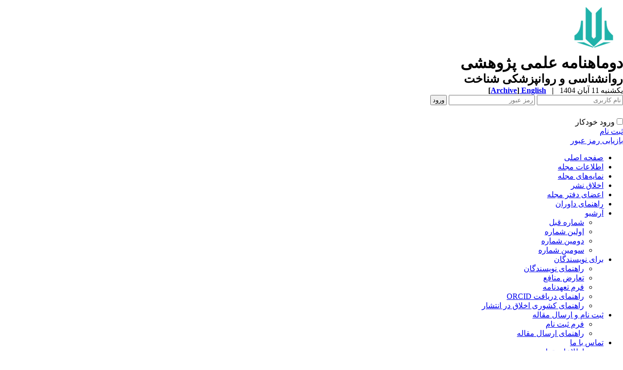

--- FILE ---
content_type: text/html; charset=UTF-8
request_url: https://shenakht.muk.ac.ir/browse.php?mag_id=49&&slc_lang=fa&sid=1
body_size: 11142
content:
<!DOCTYPE html PUBLIC "-//W3C//DTD XHTML 1.0 Transitional//EN" "http://www.w3.org/TR/xhtml1/DTD/xhtml1-transitional.dtd">
<html xmlns="http://www.w3.org/1999/xhtml">
					
<head>
<base href="https://shenakht.muk.ac.ir/" /> 
<meta http-equiv="Content-Type" content="text/html; charset=utf-8" >
<meta name="keywords" content="مجله, روانشناسی, و, روانپزشکی, شناخت, Shenakht, Journal, of, Psychology, and, Psychiatry, ,  " >
<meta name="description" content="مجله روانشناسی و روانپزشکی شناخت Shenakht Journal of Psychology and Psychiatry " >
<meta name="GENERATOR" content="Yektaweb 4722" >
<meta name="distribution" content="GLOBAL" >
<link rel="alternate" type="application/rss+xml" title=" News"  href="https://shenakht.muk.ac.ir/rss.php?sid=1&amp;slc_lang=1" >
			
<meta http-equiv="content-language" content="fa">

<script  type="text/javascript" src="./files/0allsites/jqu.min.js?version=4722.78152"></script>
<script  type="text/javascript" src="./files/0allsites/jquery.marquee.min.js?version=4722.78152"></script>
					<link href='./files/0allsites/shared.css?version=4722.78152' rel='stylesheet' type='text/css' >

<link href='./files/0allsites/global_attach.css?version=4722.78152' rel='stylesheet' type='text/css' >
<link href='./templates/tmpl_modern01/000_tmpl_modern01.css?version=4722.78152' rel='stylesheet' type='text/css' >
<script type='text/javascript' src='./files/0allsites/jqu.num2fa.min.js?version=4722.78152'></script>
 <script type='text/javascript'>
 $(document).ready(function(){ $('.persian').num2FaAr();});
</script>
<meta name="viewport" content="width=device-width, initial-scale=1 " >	
<script type="text/javascript" src="./templates/tmpl_modern01/js/js_global.js?version=4722.78152"></script>
<script type="text/javascript" src="./templates/tmpl_modern01/js/js_local.js?version=4722.78152"></script>
<!--[if gte IE 9]>
<style type="text/css">
.gradient {filter: none;}
figure.effect-apollo:hover img{opacity: 0.19;}
figure.effect-apollo img {opacity: 1;}
figure.effect-apollo figcaption::before {background: none;}
</style>
<![endif]-->


<script type="text/javascript" src="./files/0allsites/scripts_full.js?version=4722.78152?&sid=1&amp;slc_lang=fa"></script>
<script type="text/javascript" src="./files/0allsites/jqu.bxslider.min.js?version=4722.78152"></script>
<link type="text/css" rel="stylesheet" href="./files/0allsites/global_attach_modern.css" media="screen" >
<link type="text/css" rel="stylesheet" href="./templates/tmpl_modern01/css/reset.css?version=4722.78152" media="screen" >
<link type="text/css" rel="stylesheet" href="./templates/tmpl_modern01/css/style_global.css?version=4722.78152" media="screen" >
<link type="text/css" rel="stylesheet" href="./templates/tmpl_modern01/css/style_local.css?version=4722.78152" media="screen" >
<link type="text/css" rel="stylesheet" href="./templates/tmpl_modern01/css/style_fa.css?version=4722.78152" media="screen" >
<link href="./files/0allsites/scripts.css?version=4722.78152" type="text/css" rel="stylesheet" >
<link href="./files/0allsites/jqu.bxslider.css" type="text/css" rel="stylesheet" >
<link href="./files/0allsites/flipbook.css?version=4722.78152" rel="stylesheet" type="text/css" >
				
<title>جلد 10 - شماره 2 - 1402-2 -  مجله روانشناسی و روانپزشکی شناخت</title>
<SCRIPT  type='text/javascript' src="./jvsc_servs/jscripts_nn.js.php?pg_numb=45&amp;awtvrsn=4722"></SCRIPT>
			
<SCRIPT type='text/javascript' 
src="./jvsc_servs/jscripts_chat_false.js?awtvrsn=4722">
</SCRIPT>			
            
                       
            <SCRIPT  type='text/javascript' >
            function init_mine() 
            {
				display_submenu(); 
				
				if (arguments.callee.done) 
				{
				   return;
				}
				else
				{
				   arguments.callee.done = true;
				}
			}
			
            if (document.addEventListener) 
            {
               document.addEventListener("DOMContentLoaded", init_mine, false);
            }
            
           //window.onload = init_mine();
			//page_vars 787
			if( document.readyState === 'loading' ) {
				document.addEventListener( 'DOMContentLoaded', init_mine );
			}
			else if( document.readyState === 'interactive' || document.readyState === 'complete' ) {
				init_mine ();
			}
				
				
			$(document).ready(function() {
				var pathname = window.location.href.split('#')[0];
				$('a[href^="#"]').each(function() {
					var $this = $(this),
						link = $this.attr('href');
					$this.attr('href', pathname + link);
				});
			});
			document.addEventListener("click", function(event) {
			  var element = event.target;
			  if (element.tagName.toLowerCase() == "a" && 
				element.getAttribute("href").indexOf("#") === 0) {
				my_href = location.href + element.getAttribute("href");
				my_href = my_href.replace(/#+/g, '#');
				element.href = my_href;
			  }
			});
            </script>
            
            
</head>

					<body id="body_main_div" class="browse-php body_rtl" dir="rtl" data-lang="fa" data-sid="1">
					<div id="body_sub_div" dir="rtl">
					










<div id="header">
  <div id="header_block">
    <div class="header_logo">
        <a title=''  href='./index.php?slc_lang=fa&amp;sid=1'><img border='0' src='./files/site1/modern01/header_right_fa.png'  alt='مجله روانشناسی و روانپزشکی شناخت'  ></a>
        <span>
        <h1>دوماهنامه علمی پژوهشی</h1>
        <h2> روانشناسی و روانپزشکی شناخت</h2>
        </span>
        <div class="clr"></div>
    </div>

    <div id="login_area" >
        <div id="top_date">
        یکشنبه 11 آبان 1404
        <strong>&nbsp; | &nbsp; <a href='./index.php?slc_lang=en&amp;sid=1' title='Change Site Language' ><span> English </span></a><span dir="ltr">[<a id='archive_link' title='published articles' href='./mag-volumes.php'><span class='tiny_space_text'>Archive</span></a>]</span></strong>
        </div>

        <div id="login_box">





        <form  name="form_login" action="login.php?sid=1&amp;slc_lang=fa&amp;logincase=1" method="post" style="margin:0; padding:0">
          <input name="username" type="text" value="" placeholder="نام کاربری" id="user_style" >
          <input  name="password" type="password" value="" placeholder="رمز عبور" id="pass_style" >

          <input style="margin:0; padding:1px 3px;" name="submit" type="submit" class="submit_btn submit_login_top" value="ورود" >
          <input name="login" type="hidden" value="1" />
            <ul style="margin:0; padding:0; margin-top:25px">
            <li><span ><input style="margin:0;" id="login_chkbox" type="checkbox"  name="autologin" ></span>
            <span id="login_chk_txt">ورود خودکار</span></li>
              <li><a href="./form_register.php?sid=1&amp;slc_lang=fa">ثبت نام</a></li>
              <li><a href="./pass_req.php?sid=1&amp;slc_lang=fa">بازیابی رمز عبور</a></li>
            </ul>




        </form>
        <div class="clr"></div>














      </div>
    </div>




    <div class="header_logo2"></div>
    <div class="clr"></div>
  </div>
</div>






<div class="top_line"></div>






<div id="menu_back">
<div id="awt_top_menu"><ul id="awt_navmenu">

<li class="lvl_1" id="yw_pgmenu_38">
<a href="./index.php?&amp;slct_pg_id=38&amp;sid=1&amp;slc_lang=fa"   >صفحه اصلی</a>
</li>

<li class="lvl_1" id="yw_pgmenu_39">
<a href="./page/39/اطلاعات-مجله"   >اطلاعات مجله</a>
</li>

<li class="lvl_1" id="yw_pgmenu_68">
<a href="./page/68/نمایه‌های-مجله"   >نمایه‌های مجله</a>
</li>

<li class="lvl_1" id="yw_pgmenu_95">
<a href="./page/95/اخلاق-نشر"   >اخلاق نشر</a>
</li>

<li class="lvl_1" id="yw_pgmenu_66">
<a href="./page/66/اعضای-دفتر-مجله"   >اعضای دفتر مجله</a>
</li>

<li class="lvl_1" id="yw_pgmenu_69">
<a href="./files/help/reviewers.htm?&amp;slct_pg_id=69&amp;sid=1&amp;slc_lang=fa"   >راهنمای داوران</a>
</li>

<li class="lvl_1" id="yw_pgmenu_44">
<a href="./page/44/آرشیو"   >آرشیو</a>

 <ul>
  <li class="lvl_2" id="yw_pgmenu_45"><a href="./browse.php?&amp;slct_pg_id=45&amp;sid=1&amp;slc_lang=fa"   >شماره  قبل</a>
  </li>

  <li class="lvl_2" id="yw_pgmenu_46"><a href="./browse.php?cur=1&amp;slct_pg_id=46&amp;sid=1&amp;slc_lang=fa"   >اولین شماره</a>
  </li>

  <li class="lvl_2" id="yw_pgmenu_72"><a href="./page/72/دومین-شماره"   >دومین شماره</a>
  </li>

  <li class="lvl_2" id="yw_pgmenu_80"><a href="./page/80/سومین-شماره"   >سومین شماره</a>
  </li>
</ul>
</li>

<li class="lvl_1" id="yw_pgmenu_47">
<a href="./page/47/برای-نویسندگان"   >برای نویسندگان</a>

 <ul>
  <li class="lvl_2" id="yw_pgmenu_81"><a href="./page/81/راهنمای-نویسندگان"   >راهنمای نویسندگان</a>
  </li>

  <li class="lvl_2" id="yw_pgmenu_83"><a href="./page/83/تعارض-منافع"   >تعارض منافع</a>
  </li>

  <li class="lvl_2" id="yw_pgmenu_84"><a href="./files/site1/files/_%D8%AA%D8%B9%D9%87%D8%AF_%D9%86%D8%A7%D9%85%D9%87_%D9%86%D9%88%DB%8C%D8%B3%D9%86%D8%AF%D9%87_%DA%AF%D8%A7%D9%86.docx?&amp;slct_pg_id=84&amp;sid=1&amp;slc_lang=fa"   >فرم تعهدنامه</a>
  </li>

  <li class="lvl_2" id="yw_pgmenu_88"><a href="./page/88/راهنمای-دریافت-ORCID"   >راهنمای دریافت ORCID</a>
  </li>

  <li class="lvl_2" id="yw_pgmenu_92"><a href="./page/92/راهنمای-کشوری-اخلاق-در-انتشار"   >راهنمای کشوری اخلاق در انتشار</a>
  </li>
</ul>
</li>

<li class="lvl_1" id="yw_pgmenu_53">
<a href="./page/53/ثبت-نام-و-ارسال-مقاله"   >ثبت نام و ارسال مقاله</a>

 <ul>
  <li class="lvl_2" id="yw_pgmenu_55"><a href="./form_register.php?&amp;slct_pg_id=55&amp;sid=1&amp;slc_lang=fa"   >فرم ثبت نام</a>
  </li>

  <li class="lvl_2" id="yw_pgmenu_70"><a href="./files/help/article_submit.htm?&amp;slct_pg_id=70&amp;sid=1&amp;slc_lang=fa"   >راهنمای ارسال مقاله</a>
  </li>
</ul>
</li>

<li class="lvl_1" id="yw_pgmenu_56">
<a href="./page/56/تماس-با-ما"   >تماس با ما</a>

 <ul>
  <li class="lvl_2" id="yw_pgmenu_57"><a href="./page/57/اطلاعات-تماس"   >اطلاعات تماس</a>
  </li>

  <li class="lvl_2" id="yw_pgmenu_58"><a href="./form_contact.php?&amp;slct_pg_id=58&amp;sid=1&amp;slc_lang=fa"   >فرم برقراری ارتباط</a>
  </li>
</ul>
</li>

</ul></div>

  <div class="clr"></div>
</div>







<div id="top_box">
  <div id="top_box_b">


    <div id="search_social">




      <div id="search">
        <form action="./search.php?slc_lang=fa&amp;sid=1" method="post" id="search_style">
          <input type="text" onBlur="if(this.value=='')this.value=this.defaultValue;" onFocus="if(this.value==this.defaultValue)this.value='';"
          value="جستجوی مطالب پایگاه" name="terms" id="search_input" >
          <input type="hidden" name="home_search" value="1" >
          <input type="hidden" value="1" name="s_sections" >
          <input type="hidden" value="site_cnt" name="search_dest" >
          <input type="submit" value="" class="search_btn" name="submit1" >
        </form>
      </div>









      <div id="search">
        <form action="./search.php?slc_lang=fa&amp;sid=1" method="post" id="search_style">
          <input type="text" onBlur="if(this.value=='')this.value=this.defaultValue;" onFocus="if(this.value==this.defaultValue)this.value='';" value="جستجوی مقالات منتشر شده" name="terms" id="search_input" >
          <input type="hidden" name="home_search" value="1" >
          <input type="hidden" value="1" name="s_sections" >
          <input type="hidden" value="mag_articles" name="search_dest" >
          <input type="submit" value="" class="search_btn" id="search_btn" name="submit1" >
        </form>
      </div>







      <div id="social_bar">
      <a href="https://scholar.google.com" class="social_icon icon_googlescholar" title="Google Scholar"></a>
<a href="https://www.researchgate.net/" class="social_icon icon_resgate" title="Research Gate"></a>
<a href="https://telegram.org/" class="social_icon icon_telegram" title="Telegram"></a>
<a href="https://uswr.academia.edu" class="social_icon icon_academia" title="Academia"></a>
<a href="https://www.mendeley.com" class="social_icon icon_mendeley" title="Mendeley"></a>
<a href="https://doaj.org/" class="social_icon icon_doaj" title="DOAJ"></a>
<a href="https://www.doi.org/" class="social_icon icon_doi" title="DOI"></a>
<a href="http://www.ncbi.nlm.nih.gov/pubmed/" class="social_icon icon_pubmed" title="PubMed"></a>
<a href="https://www.scopus.com/" class="social_icon icon_scopus" title="Scopus"></a>

<a href="https://www.linkedin.com" class="social_icon icon_linkedin" title="Linkedin"></a>
<a href="https://www.twitter.com" class="social_icon icon_twitter" title="Twitter"></a>
<a href="https://www.facebook.com" class="social_icon icon_facebook" title="Facebook"></a>

<a href="http://www.magiran.com/" class="social_icon icon_magiran" title="magiran"></a>
<a href="http://www.irisweb.ir" class="social_icon icon_iris" title="IRISWeb: Iran Research Information System"></a>
<a href="http://www.barakatkns.com/" class="social_icon icon_barakatk" title="Barakatk"></a>
<a href="http://www.sid.ir" class="social_icon icon_sid" title="SID"></a>
<a href="http://ricest.ac.ir/" class="social_icon icon_ricest" title="Ricest"></a>
<a href="http://isc.gov.ir/" class="social_icon icon_isc" title="ISC"></a>

<a href="jinfo.xml.php" class="social_icon icon_xml" title="Journal XML"></a>
<a href="rss.php?lang=fa" class="social_icon icon_rss" title="Articles RSS"></a>

      </div>
      <div class="clr"></div>


    </div>





<script type="text/javascript">
function boxToggle(id)
{
	$("#"+id).slideToggle();
}
</script>
<div dir="rtl" class="yw_box" >












    <div class="yw_text persian">
      <h2>
      &nbsp; <strong>دوره 10، شماره 2 - ( مجله روانشناسی و روانپزشکی شناخت 1402 )</strong> &nbsp; 
      </h2>
    </div>
    <div class="yw_text persian">
	  <a href="browse.php?slc_lang=en&amp;sid=1&amp;mag_id=49"><img src="templates/tmpl_modern01/images/en.gif" alt="View This Issue in Alternative Language" border="0"></a>
      <a href="xmlgen.php?sid=1"><img src="./templates/tmpl_modern01/images/icon_xml.png"  alt="Export Journal XML" border="0"></a>
      <a href="rss_mag.php?slc_lang=fa&amp;sid=1&amp;mag_id=49"><img src="./templates/tmpl_modern01/images/icon_rss.png"  alt="Articles RSS" border="0"></a>
       <br>
    </div>




            <div align="center" class="yw_text persian">
            
            </div>


            <div align="center" class="yw_text">
			
            </div>



            <div class="yw_text">


            		<div class="yw_text">




                        <div class="yw_text yw_col1"  >

                       <a href="article-1696.xml">
                        <img src="./templates/tmpl_modern01/images/icon_xml.png"  width="25" border="0" alt="XML" /></a>
                        <a href="article-1-1696-en.html"><img width="25px" src="./templates/tmpl_modern01/images/en.gif" border="0" alt="[English Abstract]" /></a>
                        <strong><span class="abstract_title"><a href='article-1-1696-fa.html'>اثربخشی آموزش تربیت مخچه بر نظریه ذهن و حافظه کاری کودکان دارای اختلال نافرمانی مقابله‌ای</a></span></strong>
                        <span class="yw_text_small"  >
                        
                        </span>
                        </div>

                        <div class="yw_text yw_col2 persian" style="width:8% !important; padding-top:6px;"  >
                        ص. 15-1
                        </div>
                        <div class="clr"></div>
                    </div>



                <div>
					<a href='http://dx.doi.org/10.32598/shenakht.10.2.1'>
					<span style='display:inline-block; vertical-align:middle;'>
					<img src='./files/0allsites/images/doi.png' class='yw_doi_icon'>
					</span>
					<span style='vertical-align:middle; direction:ltr'>&#x200E;
					10.32598/shenakht.10.2.1
					</span>
					</a>
					</div>
					




                



                <div class="yw_text_med">
                <span class="persian"><a href='search.php?sid=1&amp;slc_lang=fa&author=%D8%AD%DB%8C%D8%AF%D8%B1%DB%8C+%D9%81%D8%AA%D8%B3%D9%85%DB%8C'>  مرضیه حیدری فتسمی</a> <span dir='ltr' style='vertical-align:middle;'><a style='' class='masterTooltip' title='http://orcid.org/0000-0001-7500-8363' target='_blank' href='http://orcid.org/0000-0001-7500-8363'><img src='./files/0allsites/images/orcid20.png'></a></span>  <span dir='ltr' style='vertical-align:middle; '><a style='' class='masterTooltip' title='Search in Google Scholar' target='_blank' href='https://scholar.google.co.uk/scholar?as_q=&num=10&btnG=Search+Scholar&as_epq=&as_oq=&as_eq=&as_occt=any&as_sauthors=%22Marzieh+Heidarifatasmi%22&as_publication=&as_ylo=&as_yhi=&as_allsubj=all&hl=en'><img src='./files/0allsites/images/googlesc20.png'></a></span>  <span dir='ltr' style='vertical-align:middle; '><a style='' class='masterTooltip' title='Search in PubMed' target='_blank' href='https://pubmed.ncbi.nlm.nih.gov/?cmd=search&term=Marzieh+Heidarifatasmi'><img src='./files/0allsites/images/pubmed20.png'></a></span>،  <a href='search.php?sid=1&amp;slc_lang=fa&author=%D8%B2%D8%A7%D8%B1%D8%B9%DB%8C'>  حیدرعلی زارعی</a><sup>*</sup> <span dir='ltr' style='vertical-align:middle;'><a style='' class='masterTooltip' title='http://orcid.org/0000-0002-3619-9221' target='_blank' href='http://orcid.org/0000-0002-3619-9221'><img src='./files/0allsites/images/orcid20.png'></a></span>  <span dir='ltr' style='vertical-align:middle; '><a style='' class='masterTooltip' title='Search in Google Scholar' target='_blank' href='https://scholar.google.co.uk/scholar?as_q=&num=10&btnG=Search+Scholar&as_epq=&as_oq=&as_eq=&as_occt=any&as_sauthors=%22Haidar Ali+Zarei%22&as_publication=&as_ylo=&as_yhi=&as_allsubj=all&hl=en'><img src='./files/0allsites/images/googlesc20.png'></a></span>  <span dir='ltr' style='vertical-align:middle; '><a style='' class='masterTooltip' title='Search in PubMed' target='_blank' href='https://pubmed.ncbi.nlm.nih.gov/?cmd=search&term=Haidar Ali+Zarei'><img src='./files/0allsites/images/pubmed20.png'></a></span>،  <a href='search.php?sid=1&amp;slc_lang=fa&author=%D9%85%D9%88%D8%B3%DB%8C+%D8%B2%D8%A7%D8%AF%D9%87'>  توکل موسی زاده</a> <span dir='ltr' style='vertical-align:middle;'><a style='' class='masterTooltip' title='http://orcid.org/0000-0002-6442-7308' target='_blank' href='http://orcid.org/0000-0002-6442-7308'><img src='./files/0allsites/images/orcid20.png'></a></span>  <span dir='ltr' style='vertical-align:middle; '><a style='' class='masterTooltip' title='Search in Google Scholar' target='_blank' href='https://scholar.google.co.uk/scholar?as_q=&num=10&btnG=Search+Scholar&as_epq=&as_oq=&as_eq=&as_occt=any&as_sauthors=%22Tavakol+Mosazadeh%22&as_publication=&as_ylo=&as_yhi=&as_allsubj=all&hl=en'><img src='./files/0allsites/images/googlesc20.png'></a></span>  <span dir='ltr' style='vertical-align:middle; '><a style='' class='masterTooltip' title='Search in PubMed' target='_blank' href='https://pubmed.ncbi.nlm.nih.gov/?cmd=search&term=Tavakol+Mosazadeh'><img src='./files/0allsites/images/pubmed20.png'></a></span></span>
                </div>

                <div class="yw_text_med persian">
                <a href="article-1-1696-fa.html">چکیده</a>
                  <span  dir=rtl> (2714 مشاهده)</span>  |
                   <a href="article-1-1696-en.html" > </a>
                   <a href="./article-1-1696-fa.pdf" >
                   متن کامل (PDF)</a>
                  <span  dir=rtl> (1148 دریافت)</span>

				  


               	   
                  



                  
                  
                  


                  <a href="" target="_blank"> </a>

                  
                  

                  
                  



                </div>
                <br>
            </div>


            <div class="yw_text">


            		<div class="yw_text">




                        <div class="yw_text yw_col1"  >

                       <a href="article-1674.xml">
                        <img src="./templates/tmpl_modern01/images/icon_xml.png"  width="25" border="0" alt="XML" /></a>
                        <a href="article-1-1674-en.html"><img width="25px" src="./templates/tmpl_modern01/images/en.gif" border="0" alt="[English Abstract]" /></a>
                        <strong><span class="abstract_title"><a href='article-1-1674-fa.html'>مقایسه علائم جسمانی و روانشناختی اختلال علائم بدنی و سه نمود بالینی شناخت، عاطفه و رفتار در زنان و مردان مبتلا به اختلال علائم بدنی</a></span></strong>
                        <span class="yw_text_small"  >
                        
                        </span>
                        </div>

                        <div class="yw_text yw_col2 persian" style="width:8% !important; padding-top:6px;"  >
                        ص. 27-16
                        </div>
                        <div class="clr"></div>
                    </div>



                <div>
					<a href='http://dx.doi.org/10.32598/shenakht.10.2.16'>
					<span style='display:inline-block; vertical-align:middle;'>
					<img src='./files/0allsites/images/doi.png' class='yw_doi_icon'>
					</span>
					<span style='vertical-align:middle; direction:ltr'>&#x200E;
					10.32598/shenakht.10.2.16
					</span>
					</a>
					</div>
					




                



                <div class="yw_text_med">
                <span class="persian"><a href='search.php?sid=1&amp;slc_lang=fa&author=%D8%A7%D8%B3%D9%85%D8%A7%D8%B9%DB%8C%D9%84%DB%8C+%D9%86%D8%B3%D8%A8'>  مریم اسماعیلی نسب</a><sup>*</sup> <span dir='ltr' style='vertical-align:middle;'><a style='' class='masterTooltip' title='http://orcid.org/0000-0002-1640-9236' target='_blank' href='http://orcid.org/0000-0002-1640-9236'><img src='./files/0allsites/images/orcid20.png'></a></span>  <span dir='ltr' style='vertical-align:middle; '><a style='' class='masterTooltip' title='Search in Google Scholar' target='_blank' href='https://scholar.google.co.uk/scholar?as_q=&num=10&btnG=Search+Scholar&as_epq=&as_oq=&as_eq=&as_occt=any&as_sauthors=%22Maryam+Esmaeilinasab%22&as_publication=&as_ylo=&as_yhi=&as_allsubj=all&hl=en'><img src='./files/0allsites/images/googlesc20.png'></a></span>  <span dir='ltr' style='vertical-align:middle; '><a style='' class='masterTooltip' title='Search in PubMed' target='_blank' href='https://pubmed.ncbi.nlm.nih.gov/?cmd=search&term=Maryam+Esmaeilinasab'><img src='./files/0allsites/images/pubmed20.png'></a></span>،  <a href='search.php?sid=1&amp;slc_lang=fa&author=%D8%A8%D8%AE%D8%B4%DB%8C+%D8%AE%D8%A7%D9%86%D8%B4%DB%8C%D8%B1'>  سما بخشی خانشیر</a> <span dir='ltr' style='vertical-align:middle;'><a style='' class='masterTooltip' title='http://orcid.org/0000-0002-7573-8734' target='_blank' href='http://orcid.org/0000-0002-7573-8734'><img src='./files/0allsites/images/orcid20.png'></a></span>  <span dir='ltr' style='vertical-align:middle; '><a style='' class='masterTooltip' title='Search in Google Scholar' target='_blank' href='https://scholar.google.co.uk/scholar?as_q=&num=10&btnG=Search+Scholar&as_epq=&as_oq=&as_eq=&as_occt=any&as_sauthors=%22Sama+Bakhshi Khanshir%22&as_publication=&as_ylo=&as_yhi=&as_allsubj=all&hl=en'><img src='./files/0allsites/images/googlesc20.png'></a></span>  <span dir='ltr' style='vertical-align:middle; '><a style='' class='masterTooltip' title='Search in PubMed' target='_blank' href='https://pubmed.ncbi.nlm.nih.gov/?cmd=search&term=Sama+Bakhshi Khanshir'><img src='./files/0allsites/images/pubmed20.png'></a></span>،  <a href='search.php?sid=1&amp;slc_lang=fa&author=%D8%AD%D9%85%D8%AF%DB%8C%D9%87'>  مصطفی حمدیه</a> <span dir='ltr' style='vertical-align:middle;'><a style='' class='masterTooltip' title='http://orcid.org/0000-0001-6721-1994' target='_blank' href='http://orcid.org/0000-0001-6721-1994'><img src='./files/0allsites/images/orcid20.png'></a></span>  <span dir='ltr' style='vertical-align:middle; '><a style='' class='masterTooltip' title='Search in Google Scholar' target='_blank' href='https://scholar.google.co.uk/scholar?as_q=&num=10&btnG=Search+Scholar&as_epq=&as_oq=&as_eq=&as_occt=any&as_sauthors=%22Mostafa+Hamdieh%22&as_publication=&as_ylo=&as_yhi=&as_allsubj=all&hl=en'><img src='./files/0allsites/images/googlesc20.png'></a></span>  <span dir='ltr' style='vertical-align:middle; '><a style='' class='masterTooltip' title='Search in PubMed' target='_blank' href='https://pubmed.ncbi.nlm.nih.gov/?cmd=search&term=Mostafa+Hamdieh'><img src='./files/0allsites/images/pubmed20.png'></a></span></span>
                </div>

                <div class="yw_text_med persian">
                <a href="article-1-1674-fa.html">چکیده</a>
                  <span  dir=rtl> (2398 مشاهده)</span>  |
                   <a href="article-1-1674-en.html" > </a>
                   <a href="./article-1-1674-fa.pdf" >
                   متن کامل (PDF)</a>
                  <span  dir=rtl> (2028 دریافت)</span>

				  


               	   
                  



                  
                  
                  


                  <a href="" target="_blank"> </a>

                  
                  

                  
                  



                </div>
                <br>
            </div>


            <div class="yw_text">


            		<div class="yw_text">




                        <div class="yw_text yw_col1"  >

                       <a href="article-1748.xml">
                        <img src="./templates/tmpl_modern01/images/icon_xml.png"  width="25" border="0" alt="XML" /></a>
                        <a href="article-1-1748-en.html"><img width="25px" src="./templates/tmpl_modern01/images/en.gif" border="0" alt="[English Abstract]" /></a>
                        <strong><span class="abstract_title"><a href='article-1-1748-fa.html'>بررسی ویژگی‌های روانسنجی پرسشنامه زمان صفحه نمایش در کودکان</a></span></strong>
                        <span class="yw_text_small"  >
                        
                        </span>
                        </div>

                        <div class="yw_text yw_col2 persian" style="width:8% !important; padding-top:6px;"  >
                        ص. 42-28
                        </div>
                        <div class="clr"></div>
                    </div>



                <div>
					<a href='http://dx.doi.org/10.32598/shenakht.10.2.28'>
					<span style='display:inline-block; vertical-align:middle;'>
					<img src='./files/0allsites/images/doi.png' class='yw_doi_icon'>
					</span>
					<span style='vertical-align:middle; direction:ltr'>&#x200E;
					10.32598/shenakht.10.2.28
					</span>
					</a>
					</div>
					




                



                <div class="yw_text_med">
                <span class="persian"><a href='search.php?sid=1&amp;slc_lang=fa&author=%D8%B3%D9%84%D8%B7%D8%A7%D9%86%DB%8C%E2%80%8C%DA%A9%D9%88%D9%87%D8%A8%D9%86%D8%A7%D9%86%DB%8C'>  سکینه سلطانی‌کوهبنانی</a><sup>*</sup> <span dir='ltr' style='vertical-align:middle;'><a style='' class='masterTooltip' title='http://orcid.org/0000-0003-1469-0244' target='_blank' href='http://orcid.org/0000-0003-1469-0244'><img src='./files/0allsites/images/orcid20.png'></a></span>  <span dir='ltr' style='vertical-align:middle; '><a style='' class='masterTooltip' title='Search in Google Scholar' target='_blank' href='https://scholar.google.co.uk/scholar?as_q=&num=10&btnG=Search+Scholar&as_epq=&as_oq=&as_eq=&as_occt=any&as_sauthors=%22Sakineh+Soltani Kouhbanani%22&as_publication=&as_ylo=&as_yhi=&as_allsubj=all&hl=en'><img src='./files/0allsites/images/googlesc20.png'></a></span>  <span dir='ltr' style='vertical-align:middle; '><a style='' class='masterTooltip' title='Search in PubMed' target='_blank' href='https://pubmed.ncbi.nlm.nih.gov/?cmd=search&term=Sakineh+Soltani Kouhbanani'><img src='./files/0allsites/images/pubmed20.png'></a></span>،  <a href='search.php?sid=1&amp;slc_lang=fa&author=%D8%B2%D8%A7%D8%B1%D8%B9%E2%80%8C%D9%86%DA%98%D8%A7%D8%AF'>  سمیه زارع‌نژاد</a> <span dir='ltr' style='vertical-align:middle;'><a style='' class='masterTooltip' title='http://orcid.org/0000-0001-9065-3678' target='_blank' href='http://orcid.org/0000-0001-9065-3678'><img src='./files/0allsites/images/orcid20.png'></a></span>  <span dir='ltr' style='vertical-align:middle; '><a style='' class='masterTooltip' title='Search in Google Scholar' target='_blank' href='https://scholar.google.co.uk/scholar?as_q=&num=10&btnG=Search+Scholar&as_epq=&as_oq=&as_eq=&as_occt=any&as_sauthors=%22Somayeh+Zarenezhad%22&as_publication=&as_ylo=&as_yhi=&as_allsubj=all&hl=en'><img src='./files/0allsites/images/googlesc20.png'></a></span>  <span dir='ltr' style='vertical-align:middle; '><a style='' class='masterTooltip' title='Search in PubMed' target='_blank' href='https://pubmed.ncbi.nlm.nih.gov/?cmd=search&term=Somayeh+Zarenezhad'><img src='./files/0allsites/images/pubmed20.png'></a></span>،  <a href='search.php?sid=1&amp;slc_lang=fa&author=%D8%B9%D8%B1%D8%A8%DB%8C'>  سیده منیژه عربی</a> <span dir='ltr' style='vertical-align:middle;'><a style='' class='masterTooltip' title='http://orcid.org/0000-0001-5827-4475' target='_blank' href='http://orcid.org/0000-0001-5827-4475'><img src='./files/0allsites/images/orcid20.png'></a></span>  <span dir='ltr' style='vertical-align:middle; '><a style='' class='masterTooltip' title='Search in Google Scholar' target='_blank' href='https://scholar.google.co.uk/scholar?as_q=&num=10&btnG=Search+Scholar&as_epq=&as_oq=&as_eq=&as_occt=any&as_sauthors=%22Seyedeh Manizheh+Arabi%22&as_publication=&as_ylo=&as_yhi=&as_allsubj=all&hl=en'><img src='./files/0allsites/images/googlesc20.png'></a></span>  <span dir='ltr' style='vertical-align:middle; '><a style='' class='masterTooltip' title='Search in PubMed' target='_blank' href='https://pubmed.ncbi.nlm.nih.gov/?cmd=search&term=Seyedeh Manizheh+Arabi'><img src='./files/0allsites/images/pubmed20.png'></a></span></span>
                </div>

                <div class="yw_text_med persian">
                <a href="article-1-1748-fa.html">چکیده</a>
                  <span  dir=rtl> (2626 مشاهده)</span>  |
                   <a href="article-1-1748-en.html" > </a>
                   <a href="./article-1-1748-fa.pdf" >
                   متن کامل (PDF)</a>
                  <span  dir=rtl> (2718 دریافت)</span>

				  


               	   
                  



                  
                  
                  


                  <a href="" target="_blank"> </a>

                  
                  

                  
                  



                </div>
                <br>
            </div>


            <div class="yw_text">


            		<div class="yw_text">




                        <div class="yw_text yw_col1"  >

                       <a href="article-1668.xml">
                        <img src="./templates/tmpl_modern01/images/icon_xml.png"  width="25" border="0" alt="XML" /></a>
                        <a href="article-1-1668-en.html"><img width="25px" src="./templates/tmpl_modern01/images/en.gif" border="0" alt="[English Abstract]" /></a>
                        <strong><span class="abstract_title"><a href='article-1-1668-fa.html'>نقش ویژگی‌های شخصیتی و جمعیت‌شناختی در تزریق واکسن کووید-19</a></span></strong>
                        <span class="yw_text_small"  >
                        
                        </span>
                        </div>

                        <div class="yw_text yw_col2 persian" style="width:8% !important; padding-top:6px;"  >
                        ص. 53-43
                        </div>
                        <div class="clr"></div>
                    </div>



                <div>
					<a href='http://dx.doi.org/10.32598/shenakht.10.2.43'>
					<span style='display:inline-block; vertical-align:middle;'>
					<img src='./files/0allsites/images/doi.png' class='yw_doi_icon'>
					</span>
					<span style='vertical-align:middle; direction:ltr'>&#x200E;
					10.32598/shenakht.10.2.43
					</span>
					</a>
					</div>
					




                



                <div class="yw_text_med">
                <span class="persian"><a href='search.php?sid=1&amp;slc_lang=fa&author=%D9%BE%D8%A7%DA%A9%D8%B1%D9%88%D8%AD'>  زکیه پاکروح</a> <span dir='ltr' style='vertical-align:middle;'><a style='' class='masterTooltip' title='http://orcid.org/0000-0002-7633-7166' target='_blank' href='http://orcid.org/0000-0002-7633-7166'><img src='./files/0allsites/images/orcid20.png'></a></span>  <span dir='ltr' style='vertical-align:middle; '><a style='' class='masterTooltip' title='Search in Google Scholar' target='_blank' href='https://scholar.google.co.uk/scholar?as_q=&num=10&btnG=Search+Scholar&as_epq=&as_oq=&as_eq=&as_occt=any&as_sauthors=%22Zakieh+Pakrouh%22&as_publication=&as_ylo=&as_yhi=&as_allsubj=all&hl=en'><img src='./files/0allsites/images/googlesc20.png'></a></span>  <span dir='ltr' style='vertical-align:middle; '><a style='' class='masterTooltip' title='Search in PubMed' target='_blank' href='https://pubmed.ncbi.nlm.nih.gov/?cmd=search&term=Zakieh+Pakrouh'><img src='./files/0allsites/images/pubmed20.png'></a></span>،  <a href='search.php?sid=1&amp;slc_lang=fa&author=%D9%86%D8%A7%D8%B5%D8%B1%DB%8C'>  علی ناصری</a> <span dir='ltr' style='vertical-align:middle;'><a style='' class='masterTooltip' title='http://orcid.org/0000-0002-3223-1300' target='_blank' href='http://orcid.org/0000-0002-3223-1300'><img src='./files/0allsites/images/orcid20.png'></a></span>  <span dir='ltr' style='vertical-align:middle; '><a style='' class='masterTooltip' title='Search in Google Scholar' target='_blank' href='https://scholar.google.co.uk/scholar?as_q=&num=10&btnG=Search+Scholar&as_epq=&as_oq=&as_eq=&as_occt=any&as_sauthors=%22Ali+Naseri%22&as_publication=&as_ylo=&as_yhi=&as_allsubj=all&hl=en'><img src='./files/0allsites/images/googlesc20.png'></a></span>  <span dir='ltr' style='vertical-align:middle; '><a style='' class='masterTooltip' title='Search in PubMed' target='_blank' href='https://pubmed.ncbi.nlm.nih.gov/?cmd=search&term=Ali+Naseri'><img src='./files/0allsites/images/pubmed20.png'></a></span>،  <a href='search.php?sid=1&amp;slc_lang=fa&author=%D8%B4%D8%A7%D8%B1%D9%87'>  حسین شاره</a><sup>*</sup> <span dir='ltr' style='vertical-align:middle;'><a style='' class='masterTooltip' title='http://orcid.org/0000-0002-0102-2290' target='_blank' href='http://orcid.org/0000-0002-0102-2290'><img src='./files/0allsites/images/orcid20.png'></a></span>  <span dir='ltr' style='vertical-align:middle; '><a style='' class='masterTooltip' title='Search in Google Scholar' target='_blank' href='https://scholar.google.co.uk/scholar?as_q=&num=10&btnG=Search+Scholar&as_epq=&as_oq=&as_eq=&as_occt=any&as_sauthors=%22Hossein+Shareh%22&as_publication=&as_ylo=&as_yhi=&as_allsubj=all&hl=en'><img src='./files/0allsites/images/googlesc20.png'></a></span>  <span dir='ltr' style='vertical-align:middle; '><a style='' class='masterTooltip' title='Search in PubMed' target='_blank' href='https://pubmed.ncbi.nlm.nih.gov/?cmd=search&term=Hossein+Shareh'><img src='./files/0allsites/images/pubmed20.png'></a></span></span>
                </div>

                <div class="yw_text_med persian">
                <a href="article-1-1668-fa.html">چکیده</a>
                  <span  dir=rtl> (2354 مشاهده)</span>  |
                   <a href="article-1-1668-en.html" > </a>
                   <a href="./article-1-1668-fa.pdf" >
                   متن کامل (PDF)</a>
                  <span  dir=rtl> (857 دریافت)</span>

				  


               	   
                  



                  
                  
                  


                  <a href="" target="_blank"> </a>

                  
                  

                  
                  



                </div>
                <br>
            </div>


            <div class="yw_text">


            		<div class="yw_text">




                        <div class="yw_text yw_col1"  >

                       <a href="article-1590.xml">
                        <img src="./templates/tmpl_modern01/images/icon_xml.png"  width="25" border="0" alt="XML" /></a>
                        <a href="article-1-1590-en.html"><img width="25px" src="./templates/tmpl_modern01/images/en.gif" border="0" alt="[English Abstract]" /></a>
                        <strong><span class="abstract_title"><a href='article-1-1590-fa.html'>اثربخشی درمان مبتنی بر شفقت بر نگرش به کمک و شیفتگی مرتبط با کار مربیان کودکان اوتیسم</a></span></strong>
                        <span class="yw_text_small"  >
                        
                        </span>
                        </div>

                        <div class="yw_text yw_col2 persian" style="width:8% !important; padding-top:6px;"  >
                        ص. 66-54
                        </div>
                        <div class="clr"></div>
                    </div>



                <div>
					<a href='http://dx.doi.org/10.32598/shenakht.10.2.54'>
					<span style='display:inline-block; vertical-align:middle;'>
					<img src='./files/0allsites/images/doi.png' class='yw_doi_icon'>
					</span>
					<span style='vertical-align:middle; direction:ltr'>&#x200E;
					10.32598/shenakht.10.2.54
					</span>
					</a>
					</div>
					




                



                <div class="yw_text_med">
                <span class="persian"><a href='search.php?sid=1&amp;slc_lang=fa&author=%D8%A7%D8%B3%D9%85%D8%A7%D8%B9%DB%8C%D9%84+%D9%86%DA%98%D8%A7%D8%AF'>  مهدی اسماعیل نژاد</a> <span dir='ltr' style='vertical-align:middle;'><a style='' class='masterTooltip' title='http://orcid.org/0000-0002-7656-529X' target='_blank' href='http://orcid.org/0000-0002-7656-529X'><img src='./files/0allsites/images/orcid20.png'></a></span>  <span dir='ltr' style='vertical-align:middle; '><a style='' class='masterTooltip' title='Search in Google Scholar' target='_blank' href='https://scholar.google.co.uk/scholar?as_q=&num=10&btnG=Search+Scholar&as_epq=&as_oq=&as_eq=&as_occt=any&as_sauthors=%22Mehdi+Ismail Nezhad%22&as_publication=&as_ylo=&as_yhi=&as_allsubj=all&hl=en'><img src='./files/0allsites/images/googlesc20.png'></a></span>  <span dir='ltr' style='vertical-align:middle; '><a style='' class='masterTooltip' title='Search in PubMed' target='_blank' href='https://pubmed.ncbi.nlm.nih.gov/?cmd=search&term=Mehdi+Ismail Nezhad'><img src='./files/0allsites/images/pubmed20.png'></a></span>،  <a href='search.php?sid=1&amp;slc_lang=fa&author=%D8%B9%D8%A8%D8%AF%D8%A7%D9%84%D9%87%E2%80%8C+%D8%B2%D8%A7%D8%AF%D9%87'>  حسن عبداله‌ زاده</a><sup>*</sup> <span dir='ltr' style='vertical-align:middle;'><a style='' class='masterTooltip' title='http://orcid.org/0000-0002-3413-3800' target='_blank' href='http://orcid.org/0000-0002-3413-3800'><img src='./files/0allsites/images/orcid20.png'></a></span>  <span dir='ltr' style='vertical-align:middle; '><a style='' class='masterTooltip' title='Search in Google Scholar' target='_blank' href='https://scholar.google.co.uk/scholar?as_q=&num=10&btnG=Search+Scholar&as_epq=&as_oq=&as_eq=&as_occt=any&as_sauthors=%22Hasan+Abdollahzadeh%22&as_publication=&as_ylo=&as_yhi=&as_allsubj=all&hl=en'><img src='./files/0allsites/images/googlesc20.png'></a></span>  <span dir='ltr' style='vertical-align:middle; '><a style='' class='masterTooltip' title='Search in PubMed' target='_blank' href='https://pubmed.ncbi.nlm.nih.gov/?cmd=search&term=Hasan+Abdollahzadeh'><img src='./files/0allsites/images/pubmed20.png'></a></span>،  <a href='search.php?sid=1&amp;slc_lang=fa&author=%D8%AE%D9%88%D8%A7%D8%AC%D9%87+%D9%88%D9%86%D8%AF+%D8%AE%D9%88%D8%B4%D9%84%DB%8C'>  افسانه خواجه وند خوشلی</a> <span dir='ltr' style='vertical-align:middle;'><a style='' class='masterTooltip' title='http://orcid.org/0000-0003-1566-147x' target='_blank' href='http://orcid.org/0000-0003-1566-147x'><img src='./files/0allsites/images/orcid20.png'></a></span>  <span dir='ltr' style='vertical-align:middle; '><a style='' class='masterTooltip' title='Search in Google Scholar' target='_blank' href='https://scholar.google.co.uk/scholar?as_q=&num=10&btnG=Search+Scholar&as_epq=&as_oq=&as_eq=&as_occt=any&as_sauthors=%22Afsanaeh+Khajevand Khoshli%22&as_publication=&as_ylo=&as_yhi=&as_allsubj=all&hl=en'><img src='./files/0allsites/images/googlesc20.png'></a></span>  <span dir='ltr' style='vertical-align:middle; '><a style='' class='masterTooltip' title='Search in PubMed' target='_blank' href='https://pubmed.ncbi.nlm.nih.gov/?cmd=search&term=Afsanaeh+Khajevand Khoshli'><img src='./files/0allsites/images/pubmed20.png'></a></span></span>
                </div>

                <div class="yw_text_med persian">
                <a href="article-1-1590-fa.html">چکیده</a>
                  <span  dir=rtl> (2588 مشاهده)</span>  |
                   <a href="article-1-1590-en.html" > </a>
                   <a href="./article-1-1590-fa.pdf" >
                   متن کامل (PDF)</a>
                  <span  dir=rtl> (1626 دریافت)</span>

				  


               	   
                  



                  
                  
                  


                  <a href="" target="_blank"> </a>

                  
                  

                  
                  



                </div>
                <br>
            </div>


            <div class="yw_text">


            		<div class="yw_text">




                        <div class="yw_text yw_col1"  >

                       <a href="article-1740.xml">
                        <img src="./templates/tmpl_modern01/images/icon_xml.png"  width="25" border="0" alt="XML" /></a>
                        <a href="article-1-1740-en.html"><img width="25px" src="./templates/tmpl_modern01/images/en.gif" border="0" alt="[English Abstract]" /></a>
                        <strong><span class="abstract_title"><a href='article-1-1740-fa.html'>خود‌‌شفقت‌ورزی و انعطاف‌پذیری شناختی در افراد دارای نشانگان اختلال بد‌شکلی بدن</a></span></strong>
                        <span class="yw_text_small"  >
                        
                        </span>
                        </div>

                        <div class="yw_text yw_col2 persian" style="width:8% !important; padding-top:6px;"  >
                        ص. 79-67
                        </div>
                        <div class="clr"></div>
                    </div>



                <div>
					<a href='http://dx.doi.org/10.32598/shenakht.10.2.67'>
					<span style='display:inline-block; vertical-align:middle;'>
					<img src='./files/0allsites/images/doi.png' class='yw_doi_icon'>
					</span>
					<span style='vertical-align:middle; direction:ltr'>&#x200E;
					10.32598/shenakht.10.2.67
					</span>
					</a>
					</div>
					




                



                <div class="yw_text_med">
                <span class="persian"><a href='search.php?sid=1&amp;slc_lang=fa&author=%D9%82%D8%A7%D8%A8%D9%84'>  زینب قابل</a> <span dir='ltr' style='vertical-align:middle;'><a style='' class='masterTooltip' title='http://orcid.org/0000-0001-5485-4106' target='_blank' href='http://orcid.org/0000-0001-5485-4106'><img src='./files/0allsites/images/orcid20.png'></a></span>  <span dir='ltr' style='vertical-align:middle; '><a style='' class='masterTooltip' title='Search in Google Scholar' target='_blank' href='https://scholar.google.co.uk/scholar?as_q=&num=10&btnG=Search+Scholar&as_epq=&as_oq=&as_eq=&as_occt=any&as_sauthors=%22Zeinab+Ghabel%22&as_publication=&as_ylo=&as_yhi=&as_allsubj=all&hl=en'><img src='./files/0allsites/images/googlesc20.png'></a></span>  <span dir='ltr' style='vertical-align:middle; '><a style='' class='masterTooltip' title='Search in PubMed' target='_blank' href='https://pubmed.ncbi.nlm.nih.gov/?cmd=search&term=Zeinab+Ghabel'><img src='./files/0allsites/images/pubmed20.png'></a></span>،  <a href='search.php?sid=1&amp;slc_lang=fa&author=%D8%B4%D9%81%DB%8C%D8%B9%DB%8C+%D8%AA%D8%A8%D8%A7%D8%B1'>  مهدیه شفیعی تبار</a><sup>*</sup> <span dir='ltr' style='vertical-align:middle;'><a style='' class='masterTooltip' title='http://orcid.org/0000-0002-0598-2977' target='_blank' href='http://orcid.org/0000-0002-0598-2977'><img src='./files/0allsites/images/orcid20.png'></a></span>  <span dir='ltr' style='vertical-align:middle; '><a style='' class='masterTooltip' title='Search in Google Scholar' target='_blank' href='https://scholar.google.co.uk/scholar?as_q=&num=10&btnG=Search+Scholar&as_epq=&as_oq=&as_eq=&as_occt=any&as_sauthors=%22Mahdiyeh+Shafiee Tabar%22&as_publication=&as_ylo=&as_yhi=&as_allsubj=all&hl=en'><img src='./files/0allsites/images/googlesc20.png'></a></span>  <span dir='ltr' style='vertical-align:middle; '><a style='' class='masterTooltip' title='Search in PubMed' target='_blank' href='https://pubmed.ncbi.nlm.nih.gov/?cmd=search&term=Mahdiyeh+Shafiee Tabar'><img src='./files/0allsites/images/pubmed20.png'></a></span>،  <a href='search.php?sid=1&amp;slc_lang=fa&author=%D8%A8%D9%87%D8%B1%D8%A7%D9%85%DB%8C'>  علیرضا بهرامی</a> <span dir='ltr' style='vertical-align:middle;'><a style='' class='masterTooltip' title='http://orcid.org/0000-0001-9360-9373' target='_blank' href='http://orcid.org/0000-0001-9360-9373'><img src='./files/0allsites/images/orcid20.png'></a></span>  <span dir='ltr' style='vertical-align:middle; '><a style='' class='masterTooltip' title='Search in Google Scholar' target='_blank' href='https://scholar.google.co.uk/scholar?as_q=&num=10&btnG=Search+Scholar&as_epq=&as_oq=&as_eq=&as_occt=any&as_sauthors=%22Alireza+Bahrami%22&as_publication=&as_ylo=&as_yhi=&as_allsubj=all&hl=en'><img src='./files/0allsites/images/googlesc20.png'></a></span>  <span dir='ltr' style='vertical-align:middle; '><a style='' class='masterTooltip' title='Search in PubMed' target='_blank' href='https://pubmed.ncbi.nlm.nih.gov/?cmd=search&term=Alireza+Bahrami'><img src='./files/0allsites/images/pubmed20.png'></a></span></span>
                </div>

                <div class="yw_text_med persian">
                <a href="article-1-1740-fa.html">چکیده</a>
                  <span  dir=rtl> (2654 مشاهده)</span>  |
                   <a href="article-1-1740-en.html" > </a>
                   <a href="./article-1-1740-fa.pdf" >
                   متن کامل (PDF)</a>
                  <span  dir=rtl> (1641 دریافت)</span>

				  


               	   
                  



                  
                  
                  


                  <a href="" target="_blank"> </a>

                  
                  

                  
                  



                </div>
                <br>
            </div>


            <div class="yw_text">


            		<div class="yw_text">




                        <div class="yw_text yw_col1"  >

                       <a href="article-1648.xml">
                        <img src="./templates/tmpl_modern01/images/icon_xml.png"  width="25" border="0" alt="XML" /></a>
                        <a href="article-1-1648-en.html"><img width="25px" src="./templates/tmpl_modern01/images/en.gif" border="0" alt="[English Abstract]" /></a>
                        <strong><span class="abstract_title"><a href='article-1-1648-fa.html'>تدوین و اعتباریابی برنامه آموزشی مبتنی بر الگوی رشد پس از ضربه و اثربخشی آن بر انعطاف‌پذیری شناختی بیماران مبتلا به سرطان خون</a></span></strong>
                        <span class="yw_text_small"  >
                        
                        </span>
                        </div>

                        <div class="yw_text yw_col2 persian" style="width:8% !important; padding-top:6px;"  >
                        ص. 94-80
                        </div>
                        <div class="clr"></div>
                    </div>



                <div>
					<a href='http://dx.doi.org/10.32598/shenakht.10.2.80'>
					<span style='display:inline-block; vertical-align:middle;'>
					<img src='./files/0allsites/images/doi.png' class='yw_doi_icon'>
					</span>
					<span style='vertical-align:middle; direction:ltr'>&#x200E;
					10.32598/shenakht.10.2.80
					</span>
					</a>
					</div>
					




                



                <div class="yw_text_med">
                <span class="persian"><a href='search.php?sid=1&amp;slc_lang=fa&author=%D8%B1%D8%B6%D8%A7%DB%8C%DB%8C'>  نشمیل رضایی</a> <span dir='ltr' style='vertical-align:middle;'><a style='' class='masterTooltip' title='http://orcid.org/0009-0004-5831-9708' target='_blank' href='http://orcid.org/0009-0004-5831-9708'><img src='./files/0allsites/images/orcid20.png'></a></span>  <span dir='ltr' style='vertical-align:middle; '><a style='' class='masterTooltip' title='Search in Google Scholar' target='_blank' href='https://scholar.google.co.uk/scholar?as_q=&num=10&btnG=Search+Scholar&as_epq=&as_oq=&as_eq=&as_occt=any&as_sauthors=%22Nashmil+Rezaei%22&as_publication=&as_ylo=&as_yhi=&as_allsubj=all&hl=en'><img src='./files/0allsites/images/googlesc20.png'></a></span>  <span dir='ltr' style='vertical-align:middle; '><a style='' class='masterTooltip' title='Search in PubMed' target='_blank' href='https://pubmed.ncbi.nlm.nih.gov/?cmd=search&term=Nashmil+Rezaei'><img src='./files/0allsites/images/pubmed20.png'></a></span>،  <a href='search.php?sid=1&amp;slc_lang=fa&author=%D8%B3%D9%87%D8%B1%D8%A7%D8%A8%DB%8C'>  فرامرز سهرابی</a><sup>*</sup> <span dir='ltr' style='vertical-align:middle;'><a style='' class='masterTooltip' title='http://orcid.org/0000-0003-0293-6120' target='_blank' href='http://orcid.org/0000-0003-0293-6120'><img src='./files/0allsites/images/orcid20.png'></a></span>  <span dir='ltr' style='vertical-align:middle; '><a style='' class='masterTooltip' title='Search in Google Scholar' target='_blank' href='https://scholar.google.co.uk/scholar?as_q=&num=10&btnG=Search+Scholar&as_epq=&as_oq=&as_eq=&as_occt=any&as_sauthors=%22Faramarz+Sohrabi%22&as_publication=&as_ylo=&as_yhi=&as_allsubj=all&hl=en'><img src='./files/0allsites/images/googlesc20.png'></a></span>  <span dir='ltr' style='vertical-align:middle; '><a style='' class='masterTooltip' title='Search in PubMed' target='_blank' href='https://pubmed.ncbi.nlm.nih.gov/?cmd=search&term=Faramarz+Sohrabi'><img src='./files/0allsites/images/pubmed20.png'></a></span>،  <a href='search.php?sid=1&amp;slc_lang=fa&author=%D8%A8%D8%B1%D8%AC%D8%B9%D9%84%DB%8C'>  احمد برجعلی</a> <span dir='ltr' style='vertical-align:middle;'><a style='' class='masterTooltip' title='http://orcid.org/0000-0001-5118-7635' target='_blank' href='http://orcid.org/0000-0001-5118-7635'><img src='./files/0allsites/images/orcid20.png'></a></span>  <span dir='ltr' style='vertical-align:middle; '><a style='' class='masterTooltip' title='Search in Google Scholar' target='_blank' href='https://scholar.google.co.uk/scholar?as_q=&num=10&btnG=Search+Scholar&as_epq=&as_oq=&as_eq=&as_occt=any&as_sauthors=%22Ahmad+Borjali%22&as_publication=&as_ylo=&as_yhi=&as_allsubj=all&hl=en'><img src='./files/0allsites/images/googlesc20.png'></a></span>  <span dir='ltr' style='vertical-align:middle; '><a style='' class='masterTooltip' title='Search in PubMed' target='_blank' href='https://pubmed.ncbi.nlm.nih.gov/?cmd=search&term=Ahmad+Borjali'><img src='./files/0allsites/images/pubmed20.png'></a></span>،  <a href='search.php?sid=1&amp;slc_lang=fa&author=%D8%AF%D9%84%D8%A7%D9%88%D8%B1'>  علی دلاور</a> <span dir='ltr' style='vertical-align:middle; '><a style='' class='masterTooltip' title='Search in Google Scholar' target='_blank' href='https://scholar.google.co.uk/scholar?as_q=&num=10&btnG=Search+Scholar&as_epq=&as_oq=&as_eq=&as_occt=any&as_sauthors=%22Ali+Delavar%22&as_publication=&as_ylo=&as_yhi=&as_allsubj=all&hl=en'><img src='./files/0allsites/images/googlesc20.png'></a></span>  <span dir='ltr' style='vertical-align:middle; '><a style='' class='masterTooltip' title='Search in PubMed' target='_blank' href='https://pubmed.ncbi.nlm.nih.gov/?cmd=search&term=Ali+Delavar'><img src='./files/0allsites/images/pubmed20.png'></a></span>،  <a href='search.php?sid=1&amp;slc_lang=fa&author=%D8%A7%D8%B3%DA%A9%D9%86%D8%AF%D8%B1%DB%8C'>  حسین اسکندری</a> <span dir='ltr' style='vertical-align:middle;'><a style='' class='masterTooltip' title='http://orcid.org/0000-0001-9389-0257' target='_blank' href='http://orcid.org/0000-0001-9389-0257'><img src='./files/0allsites/images/orcid20.png'></a></span>  <span dir='ltr' style='vertical-align:middle; '><a style='' class='masterTooltip' title='Search in Google Scholar' target='_blank' href='https://scholar.google.co.uk/scholar?as_q=&num=10&btnG=Search+Scholar&as_epq=&as_oq=&as_eq=&as_occt=any&as_sauthors=%22Hossein+Eskandari%22&as_publication=&as_ylo=&as_yhi=&as_allsubj=all&hl=en'><img src='./files/0allsites/images/googlesc20.png'></a></span>  <span dir='ltr' style='vertical-align:middle; '><a style='' class='masterTooltip' title='Search in PubMed' target='_blank' href='https://pubmed.ncbi.nlm.nih.gov/?cmd=search&term=Hossein+Eskandari'><img src='./files/0allsites/images/pubmed20.png'></a></span></span>
                </div>

                <div class="yw_text_med persian">
                <a href="article-1-1648-fa.html">چکیده</a>
                  <span  dir=rtl> (2485 مشاهده)</span>  |
                   <a href="article-1-1648-en.html" > </a>
                   <a href="./article-1-1648-fa.pdf" >
                   متن کامل (PDF)</a>
                  <span  dir=rtl> (1738 دریافت)</span>

				  


               	   
                  



                  
                  
                  


                  <a href="" target="_blank"> </a>

                  
                  

                  
                  



                </div>
                <br>
            </div>


            <div class="yw_text">


            		<div class="yw_text">




                        <div class="yw_text yw_col1"  >

                       <a href="article-1618.xml">
                        <img src="./templates/tmpl_modern01/images/icon_xml.png"  width="25" border="0" alt="XML" /></a>
                        <a href="article-1-1618-en.html"><img width="25px" src="./templates/tmpl_modern01/images/en.gif" border="0" alt="[English Abstract]" /></a>
                        <strong><span class="abstract_title"><a href='article-1-1618-fa.html'>ارتباط صفات شخصیتی و استراتژی‌های تنظیم شناختی هیجان با اضطراب سلامت در وضعیت همه‌گیری کووید-19</a></span></strong>
                        <span class="yw_text_small"  >
                        
                        </span>
                        </div>

                        <div class="yw_text yw_col2 persian" style="width:8% !important; padding-top:6px;"  >
                        ص. 106-95
                        </div>
                        <div class="clr"></div>
                    </div>



                <div>
					<a href='http://dx.doi.org/10.32598/shenakht.10.2.95'>
					<span style='display:inline-block; vertical-align:middle;'>
					<img src='./files/0allsites/images/doi.png' class='yw_doi_icon'>
					</span>
					<span style='vertical-align:middle; direction:ltr'>&#x200E;
					10.32598/shenakht.10.2.95
					</span>
					</a>
					</div>
					




                



                <div class="yw_text_med">
                <span class="persian"><a href='search.php?sid=1&amp;slc_lang=fa&author=%D8%B4%D8%B1%D9%85%DB%8C+%D8%B9%D9%84%D9%85%D8%AF%D8%A7%D8%B1%DB%8C'>  فرزانه شرمی علمداری</a><sup>*</sup> <span dir='ltr' style='vertical-align:middle;'><a style='' class='masterTooltip' title='http://orcid.org/0000-0002-1287-9070' target='_blank' href='http://orcid.org/0000-0002-1287-9070'><img src='./files/0allsites/images/orcid20.png'></a></span>  <span dir='ltr' style='vertical-align:middle; '><a style='' class='masterTooltip' title='Search in Google Scholar' target='_blank' href='https://scholar.google.co.uk/scholar?as_q=&num=10&btnG=Search+Scholar&as_epq=&as_oq=&as_eq=&as_occt=any&as_sauthors=%22Farzaneh+Sharmi Alamdari%22&as_publication=&as_ylo=&as_yhi=&as_allsubj=all&hl=en'><img src='./files/0allsites/images/googlesc20.png'></a></span>  <span dir='ltr' style='vertical-align:middle; '><a style='' class='masterTooltip' title='Search in PubMed' target='_blank' href='https://pubmed.ncbi.nlm.nih.gov/?cmd=search&term=Farzaneh+Sharmi Alamdari'><img src='./files/0allsites/images/pubmed20.png'></a></span>،  <a href='search.php?sid=1&amp;slc_lang=fa&author=%D9%85%DB%8C%D8%B1%D8%B2%D8%A7%D9%BE%D9%88%D8%B1+%D8%B9%D9%84%D9%85%D8%AF%D8%A7%D8%B1%DB%8C'>  مهدی میرزاپور علمداری</a> <span dir='ltr' style='vertical-align:middle;'><a style='' class='masterTooltip' title='http://orcid.org/0000-0001-9169-1801' target='_blank' href='http://orcid.org/0000-0001-9169-1801'><img src='./files/0allsites/images/orcid20.png'></a></span>  <span dir='ltr' style='vertical-align:middle; '><a style='' class='masterTooltip' title='Search in Google Scholar' target='_blank' href='https://scholar.google.co.uk/scholar?as_q=&num=10&btnG=Search+Scholar&as_epq=&as_oq=&as_eq=&as_occt=any&as_sauthors=%22Mehdi+Mirzapour Alamdari%22&as_publication=&as_ylo=&as_yhi=&as_allsubj=all&hl=en'><img src='./files/0allsites/images/googlesc20.png'></a></span>  <span dir='ltr' style='vertical-align:middle; '><a style='' class='masterTooltip' title='Search in PubMed' target='_blank' href='https://pubmed.ncbi.nlm.nih.gov/?cmd=search&term=Mehdi+Mirzapour Alamdari'><img src='./files/0allsites/images/pubmed20.png'></a></span>،  <a href='search.php?sid=1&amp;slc_lang=fa&author=%D8%AE%D8%A7%D9%86%D9%87%E2%80%8C%DA%A9%D8%B4%DB%8C'>  علی خانه‌کشی</a> <span dir='ltr' style='vertical-align:middle;'><a style='' class='masterTooltip' title='http://orcid.org/0000-0001-7327-8773' target='_blank' href='http://orcid.org/0000-0001-7327-8773'><img src='./files/0allsites/images/orcid20.png'></a></span>  <span dir='ltr' style='vertical-align:middle; '><a style='' class='masterTooltip' title='Search in Google Scholar' target='_blank' href='https://scholar.google.co.uk/scholar?as_q=&num=10&btnG=Search+Scholar&as_epq=&as_oq=&as_eq=&as_occt=any&as_sauthors=%22Ali+Khanekeshi%22&as_publication=&as_ylo=&as_yhi=&as_allsubj=all&hl=en'><img src='./files/0allsites/images/googlesc20.png'></a></span>  <span dir='ltr' style='vertical-align:middle; '><a style='' class='masterTooltip' title='Search in PubMed' target='_blank' href='https://pubmed.ncbi.nlm.nih.gov/?cmd=search&term=Ali+Khanekeshi'><img src='./files/0allsites/images/pubmed20.png'></a></span>،  <a href='search.php?sid=1&amp;slc_lang=fa&author=%D8%AD%D8%B3%D9%86%E2%80%8C%D8%B2%D8%A7%D8%AF%D9%87'>  معصومه حسن‌زاده</a> <span dir='ltr' style='vertical-align:middle;'><a style='' class='masterTooltip' title='http://orcid.org/0000-0002-4490-3266' target='_blank' href='http://orcid.org/0000-0002-4490-3266'><img src='./files/0allsites/images/orcid20.png'></a></span>  <span dir='ltr' style='vertical-align:middle; '><a style='' class='masterTooltip' title='Search in Google Scholar' target='_blank' href='https://scholar.google.co.uk/scholar?as_q=&num=10&btnG=Search+Scholar&as_epq=&as_oq=&as_eq=&as_occt=any&as_sauthors=%22Masoumeh+Hasanzadeh%22&as_publication=&as_ylo=&as_yhi=&as_allsubj=all&hl=en'><img src='./files/0allsites/images/googlesc20.png'></a></span>  <span dir='ltr' style='vertical-align:middle; '><a style='' class='masterTooltip' title='Search in PubMed' target='_blank' href='https://pubmed.ncbi.nlm.nih.gov/?cmd=search&term=Masoumeh+Hasanzadeh'><img src='./files/0allsites/images/pubmed20.png'></a></span>،  <a href='search.php?sid=1&amp;slc_lang=fa&author=%DB%8C%D8%B2%D8%AF%D8%A7%D9%86%DB%8C'>  فائزه یزدانی</a> <span dir='ltr' style='vertical-align:middle;'><a style='' class='masterTooltip' title='http://orcid.org/0000-0003-0237-8237' target='_blank' href='http://orcid.org/0000-0003-0237-8237'><img src='./files/0allsites/images/orcid20.png'></a></span>  <span dir='ltr' style='vertical-align:middle; '><a style='' class='masterTooltip' title='Search in Google Scholar' target='_blank' href='https://scholar.google.co.uk/scholar?as_q=&num=10&btnG=Search+Scholar&as_epq=&as_oq=&as_eq=&as_occt=any&as_sauthors=%22Faezeh+Yazdani%22&as_publication=&as_ylo=&as_yhi=&as_allsubj=all&hl=en'><img src='./files/0allsites/images/googlesc20.png'></a></span>  <span dir='ltr' style='vertical-align:middle; '><a style='' class='masterTooltip' title='Search in PubMed' target='_blank' href='https://pubmed.ncbi.nlm.nih.gov/?cmd=search&term=Faezeh+Yazdani'><img src='./files/0allsites/images/pubmed20.png'></a></span></span>
                </div>

                <div class="yw_text_med persian">
                <a href="article-1-1618-fa.html">چکیده</a>
                  <span  dir=rtl> (2367 مشاهده)</span>  |
                   <a href="article-1-1618-en.html" > </a>
                   <a href="./article-1-1618-fa.pdf" >
                   متن کامل (PDF)</a>
                  <span  dir=rtl> (1072 دریافت)</span>

				  


               	   
                  



                  
                  
                  


                  <a href="" target="_blank"> </a>

                  
                  

                  
                  



                </div>
                <br>
            </div>


            <div class="yw_text">


            		<div class="yw_text">




                        <div class="yw_text yw_col1"  >

                       <a href="article-1706.xml">
                        <img src="./templates/tmpl_modern01/images/icon_xml.png"  width="25" border="0" alt="XML" /></a>
                        <a href="article-1-1706-en.html"><img width="25px" src="./templates/tmpl_modern01/images/en.gif" border="0" alt="[English Abstract]" /></a>
                        <strong><span class="abstract_title"><a href='article-1-1706-fa.html'>اثربخشی برنامه آموزشی مبتنی بر سازش با درد بر افسردگی و اضطراب بیماران سرطانی</a></span></strong>
                        <span class="yw_text_small"  >
                        
                        </span>
                        </div>

                        <div class="yw_text yw_col2 persian" style="width:8% !important; padding-top:6px;"  >
                        ص. 117-107
                        </div>
                        <div class="clr"></div>
                    </div>



                <div>
					<a href='http://dx.doi.org/10.32598/shenakht.10.2.107'>
					<span style='display:inline-block; vertical-align:middle;'>
					<img src='./files/0allsites/images/doi.png' class='yw_doi_icon'>
					</span>
					<span style='vertical-align:middle; direction:ltr'>&#x200E;
					10.32598/shenakht.10.2.107
					</span>
					</a>
					</div>
					




                



                <div class="yw_text_med">
                <span class="persian"><a href='search.php?sid=1&amp;slc_lang=fa&author=%D9%85%DB%8C%D8%B1%D8%A7%D9%88%DB%8C%D8%B3%DB%8C'>  سحر میراویسی</a> <span dir='ltr' style='vertical-align:middle;'><a style='' class='masterTooltip' title='http://orcid.org/0000-0001-8114-2665' target='_blank' href='http://orcid.org/0000-0001-8114-2665'><img src='./files/0allsites/images/orcid20.png'></a></span>  <span dir='ltr' style='vertical-align:middle; '><a style='' class='masterTooltip' title='Search in Google Scholar' target='_blank' href='https://scholar.google.co.uk/scholar?as_q=&num=10&btnG=Search+Scholar&as_epq=&as_oq=&as_eq=&as_occt=any&as_sauthors=%22Sahar+Miraveisi%22&as_publication=&as_ylo=&as_yhi=&as_allsubj=all&hl=en'><img src='./files/0allsites/images/googlesc20.png'></a></span>  <span dir='ltr' style='vertical-align:middle; '><a style='' class='masterTooltip' title='Search in PubMed' target='_blank' href='https://pubmed.ncbi.nlm.nih.gov/?cmd=search&term=Sahar+Miraveisi'><img src='./files/0allsites/images/pubmed20.png'></a></span>،  <a href='search.php?sid=1&amp;slc_lang=fa&author=%D8%A7%D8%AD%D9%85%D8%AF%DB%8C%D8%A7%D9%86'>  حمزه احمدیان</a><sup>*</sup> <span dir='ltr' style='vertical-align:middle;'><a style='' class='masterTooltip' title='http://orcid.org/0000-0002-1508-9904' target='_blank' href='http://orcid.org/0000-0002-1508-9904'><img src='./files/0allsites/images/orcid20.png'></a></span>  <span dir='ltr' style='vertical-align:middle; '><a style='' class='masterTooltip' title='Search in Google Scholar' target='_blank' href='https://scholar.google.co.uk/scholar?as_q=&num=10&btnG=Search+Scholar&as_epq=&as_oq=&as_eq=&as_occt=any&as_sauthors=%22Hamzeh+Ahmadian%22&as_publication=&as_ylo=&as_yhi=&as_allsubj=all&hl=en'><img src='./files/0allsites/images/googlesc20.png'></a></span>  <span dir='ltr' style='vertical-align:middle; '><a style='' class='masterTooltip' title='Search in PubMed' target='_blank' href='https://pubmed.ncbi.nlm.nih.gov/?cmd=search&term=Hamzeh+Ahmadian'><img src='./files/0allsites/images/pubmed20.png'></a></span>،  <a href='search.php?sid=1&amp;slc_lang=fa&author=%D9%85%D8%B1%D8%A7%D8%AF%DB%8C'>  امید مرادی</a> <span dir='ltr' style='vertical-align:middle;'><a style='' class='masterTooltip' title='http://orcid.org/0000-0003-2761-4224' target='_blank' href='http://orcid.org/0000-0003-2761-4224'><img src='./files/0allsites/images/orcid20.png'></a></span>  <span dir='ltr' style='vertical-align:middle; '><a style='' class='masterTooltip' title='Search in Google Scholar' target='_blank' href='https://scholar.google.co.uk/scholar?as_q=&num=10&btnG=Search+Scholar&as_epq=&as_oq=&as_eq=&as_occt=any&as_sauthors=%22Omid+Moradi%22&as_publication=&as_ylo=&as_yhi=&as_allsubj=all&hl=en'><img src='./files/0allsites/images/googlesc20.png'></a></span>  <span dir='ltr' style='vertical-align:middle; '><a style='' class='masterTooltip' title='Search in PubMed' target='_blank' href='https://pubmed.ncbi.nlm.nih.gov/?cmd=search&term=Omid+Moradi'><img src='./files/0allsites/images/pubmed20.png'></a></span>،  <a href='search.php?sid=1&amp;slc_lang=fa&author=%D9%82%D8%A7%D8%AF%D8%B1%DB%8C'>  بایزید قادری</a> <span dir='ltr' style='vertical-align:middle;'><a style='' class='masterTooltip' title='http://orcid.org/0000-0001-9174-829x' target='_blank' href='http://orcid.org/0000-0001-9174-829x'><img src='./files/0allsites/images/orcid20.png'></a></span>  <span dir='ltr' style='vertical-align:middle; '><a style='' class='masterTooltip' title='Search in Google Scholar' target='_blank' href='https://scholar.google.co.uk/scholar?as_q=&num=10&btnG=Search+Scholar&as_epq=&as_oq=&as_eq=&as_occt=any&as_sauthors=%22Bayazid+Ghaderi%22&as_publication=&as_ylo=&as_yhi=&as_allsubj=all&hl=en'><img src='./files/0allsites/images/googlesc20.png'></a></span>  <span dir='ltr' style='vertical-align:middle; '><a style='' class='masterTooltip' title='Search in PubMed' target='_blank' href='https://pubmed.ncbi.nlm.nih.gov/?cmd=search&term=Bayazid+Ghaderi'><img src='./files/0allsites/images/pubmed20.png'></a></span></span>
                </div>

                <div class="yw_text_med persian">
                <a href="article-1-1706-fa.html">چکیده</a>
                  <span  dir=rtl> (2256 مشاهده)</span>  |
                   <a href="article-1-1706-en.html" > </a>
                   <a href="./article-1-1706-fa.pdf" >
                   متن کامل (PDF)</a>
                  <span  dir=rtl> (1010 دریافت)</span>

				  


               	   
                  



                  
                  
                  


                  <a href="" target="_blank"> </a>

                  
                  

                  
                  



                </div>
                <br>
            </div>


            <div class="yw_text">


            		<div class="yw_text">




                        <div class="yw_text yw_col1"  >

                       <a href="article-1712.xml">
                        <img src="./templates/tmpl_modern01/images/icon_xml.png"  width="25" border="0" alt="XML" /></a>
                        <a href="article-1-1712-en.html"><img width="25px" src="./templates/tmpl_modern01/images/en.gif" border="0" alt="[English Abstract]" /></a>
                        <strong><span class="abstract_title"><a href='article-1-1712-fa.html'>نقش نشخوار فکری و مهارت‌های مدیریت هیجان غم در پیش‌بینی رفتار خوردن هیجانی کودکان 9 تا 12 ساله‌ مبتلا به چاقی و اضافه وزن</a></span></strong>
                        <span class="yw_text_small"  >
                        
                        </span>
                        </div>

                        <div class="yw_text yw_col2 persian" style="width:8% !important; padding-top:6px;"  >
                        ص. 130-118
                        </div>
                        <div class="clr"></div>
                    </div>



                <div>
					<a href='http://dx.doi.org/10.32598/shenakht.10.2.118'>
					<span style='display:inline-block; vertical-align:middle;'>
					<img src='./files/0allsites/images/doi.png' class='yw_doi_icon'>
					</span>
					<span style='vertical-align:middle; direction:ltr'>&#x200E;
					10.32598/shenakht.10.2.118
					</span>
					</a>
					</div>
					




                



                <div class="yw_text_med">
                <span class="persian"><a href='search.php?sid=1&amp;slc_lang=fa&author=%D8%A7%D8%B1%D8%BA%D9%88%D8%A7%D9%86%DB%8C+%D9%87%D8%A7%D8%AF%DB%8C'>  سحر ارغوانی هادی</a> <span dir='ltr' style='vertical-align:middle;'><a style='' class='masterTooltip' title='http://orcid.org/0000-0002-6948-3974' target='_blank' href='http://orcid.org/0000-0002-6948-3974'><img src='./files/0allsites/images/orcid20.png'></a></span>  <span dir='ltr' style='vertical-align:middle; '><a style='' class='masterTooltip' title='Search in Google Scholar' target='_blank' href='https://scholar.google.co.uk/scholar?as_q=&num=10&btnG=Search+Scholar&as_epq=&as_oq=&as_eq=&as_occt=any&as_sauthors=%22Sahar+Arghavanihadi%22&as_publication=&as_ylo=&as_yhi=&as_allsubj=all&hl=en'><img src='./files/0allsites/images/googlesc20.png'></a></span>  <span dir='ltr' style='vertical-align:middle; '><a style='' class='masterTooltip' title='Search in PubMed' target='_blank' href='https://pubmed.ncbi.nlm.nih.gov/?cmd=search&term=Sahar+Arghavanihadi'><img src='./files/0allsites/images/pubmed20.png'></a></span>،  <a href='search.php?sid=1&amp;slc_lang=fa&author=%D8%A7%D9%81%D8%B4%D8%A7%D8%B1%DB%8C'>  افروز افشاری</a><sup>*</sup> <span dir='ltr' style='vertical-align:middle;'><a style='' class='masterTooltip' title='http://orcid.org/0000-0003-1795-3994' target='_blank' href='http://orcid.org/0000-0003-1795-3994'><img src='./files/0allsites/images/orcid20.png'></a></span>  <span dir='ltr' style='vertical-align:middle; '><a style='' class='masterTooltip' title='Search in Google Scholar' target='_blank' href='https://scholar.google.co.uk/scholar?as_q=&num=10&btnG=Search+Scholar&as_epq=&as_oq=&as_eq=&as_occt=any&as_sauthors=%22Afrooz+Afshari%22&as_publication=&as_ylo=&as_yhi=&as_allsubj=all&hl=en'><img src='./files/0allsites/images/googlesc20.png'></a></span>  <span dir='ltr' style='vertical-align:middle; '><a style='' class='masterTooltip' title='Search in PubMed' target='_blank' href='https://pubmed.ncbi.nlm.nih.gov/?cmd=search&term=Afrooz+Afshari'><img src='./files/0allsites/images/pubmed20.png'></a></span>،  <a href='search.php?sid=1&amp;slc_lang=fa&author=%D8%B7%D8%A7%D9%88%D9%84%DB%8C'>  آزاده طاولی</a> <span dir='ltr' style='vertical-align:middle;'><a style='' class='masterTooltip' title='http://orcid.org/0000-0002-3636-7096' target='_blank' href='http://orcid.org/0000-0002-3636-7096'><img src='./files/0allsites/images/orcid20.png'></a></span>  <span dir='ltr' style='vertical-align:middle; '><a style='' class='masterTooltip' title='Search in Google Scholar' target='_blank' href='https://scholar.google.co.uk/scholar?as_q=&num=10&btnG=Search+Scholar&as_epq=&as_oq=&as_eq=&as_occt=any&as_sauthors=%22Azadeh+Tavoli%22&as_publication=&as_ylo=&as_yhi=&as_allsubj=all&hl=en'><img src='./files/0allsites/images/googlesc20.png'></a></span>  <span dir='ltr' style='vertical-align:middle; '><a style='' class='masterTooltip' title='Search in PubMed' target='_blank' href='https://pubmed.ncbi.nlm.nih.gov/?cmd=search&term=Azadeh+Tavoli'><img src='./files/0allsites/images/pubmed20.png'></a></span></span>
                </div>

                <div class="yw_text_med persian">
                <a href="article-1-1712-fa.html">چکیده</a>
                  <span  dir=rtl> (3499 مشاهده)</span>  |
                   <a href="article-1-1712-en.html" > </a>
                   <a href="./article-1-1712-fa.pdf" >
                   متن کامل (PDF)</a>
                  <span  dir=rtl> (1670 دریافت)</span>

				  


               	   
                  



                  
                  
                  


                  <a href="" target="_blank"> </a>

                  
                  

                  
                  



                </div>
                <br>
            </div>


            <div class="yw_text">


            		<div class="yw_text">




                        <div class="yw_text yw_col1"  >

                       <a href="article-1704.xml">
                        <img src="./templates/tmpl_modern01/images/icon_xml.png"  width="25" border="0" alt="XML" /></a>
                        <a href="article-1-1704-en.html"><img width="25px" src="./templates/tmpl_modern01/images/en.gif" border="0" alt="[English Abstract]" /></a>
                        <strong><span class="abstract_title"><a href='article-1-1704-fa.html'>مقایسه اثربخشی درمان مبتنی بر پذیرش و تعهد با رفتار درمانی دیالکتیک بر خودشناسی انسجامی، تنظیم هیجان و کیفیت زندگی بیماران همودیالیزی</a></span></strong>
                        <span class="yw_text_small"  >
                        
                        </span>
                        </div>

                        <div class="yw_text yw_col2 persian" style="width:8% !important; padding-top:6px;"  >
                        ص. 146-131
                        </div>
                        <div class="clr"></div>
                    </div>



                <div>
					<a href='http://dx.doi.org/10.32598/shenakht.10.2.131'>
					<span style='display:inline-block; vertical-align:middle;'>
					<img src='./files/0allsites/images/doi.png' class='yw_doi_icon'>
					</span>
					<span style='vertical-align:middle; direction:ltr'>&#x200E;
					10.32598/shenakht.10.2.131
					</span>
					</a>
					</div>
					




                



                <div class="yw_text_med">
                <span class="persian"><a href='search.php?sid=1&amp;slc_lang=fa&author=%D8%B1%D9%88%D8%AD%DB%8C'>  مژگان روحی</a> <span dir='ltr' style='vertical-align:middle;'><a style='' class='masterTooltip' title='http://orcid.org/0000-0002-0998-6051' target='_blank' href='http://orcid.org/0000-0002-0998-6051'><img src='./files/0allsites/images/orcid20.png'></a></span>  <span dir='ltr' style='vertical-align:middle; '><a style='' class='masterTooltip' title='Search in Google Scholar' target='_blank' href='https://scholar.google.co.uk/scholar?as_q=&num=10&btnG=Search+Scholar&as_epq=&as_oq=&as_eq=&as_occt=any&as_sauthors=%22Mojgan+Rouhi%22&as_publication=&as_ylo=&as_yhi=&as_allsubj=all&hl=en'><img src='./files/0allsites/images/googlesc20.png'></a></span>  <span dir='ltr' style='vertical-align:middle; '><a style='' class='masterTooltip' title='Search in PubMed' target='_blank' href='https://pubmed.ncbi.nlm.nih.gov/?cmd=search&term=Mojgan+Rouhi'><img src='./files/0allsites/images/pubmed20.png'></a></span>،  <a href='search.php?sid=1&amp;slc_lang=fa&author=%D9%85%D9%86%D8%B8%D8%B1%DB%8C+%D8%AA%D9%88%DA%A9%D9%84%DB%8C'>  علیرضا منظری توکلی</a><sup>*</sup> <span dir='ltr' style='vertical-align:middle;'><a style='' class='masterTooltip' title='http://orcid.org/0000-0002-1573-7748' target='_blank' href='http://orcid.org/0000-0002-1573-7748'><img src='./files/0allsites/images/orcid20.png'></a></span>  <span dir='ltr' style='vertical-align:middle; '><a style='' class='masterTooltip' title='Search in Google Scholar' target='_blank' href='https://scholar.google.co.uk/scholar?as_q=&num=10&btnG=Search+Scholar&as_epq=&as_oq=&as_eq=&as_occt=any&as_sauthors=%22Alireza+Manzari Tavakoli%22&as_publication=&as_ylo=&as_yhi=&as_allsubj=all&hl=en'><img src='./files/0allsites/images/googlesc20.png'></a></span>  <span dir='ltr' style='vertical-align:middle; '><a style='' class='masterTooltip' title='Search in PubMed' target='_blank' href='https://pubmed.ncbi.nlm.nih.gov/?cmd=search&term=Alireza+Manzari Tavakoli'><img src='./files/0allsites/images/pubmed20.png'></a></span>،  <a href='search.php?sid=1&amp;slc_lang=fa&author=%D8%AA%D8%AC%D8%B1%D8%A8%D9%87%E2%80%8C%DA%A9%D8%A7%D8%B1'>  مهشید تجربه‌کار</a> <span dir='ltr' style='vertical-align:middle;'><a style='' class='masterTooltip' title='http://orcid.org/0000-0002-3931-8599' target='_blank' href='http://orcid.org/0000-0002-3931-8599'><img src='./files/0allsites/images/orcid20.png'></a></span>  <span dir='ltr' style='vertical-align:middle; '><a style='' class='masterTooltip' title='Search in Google Scholar' target='_blank' href='https://scholar.google.co.uk/scholar?as_q=&num=10&btnG=Search+Scholar&as_epq=&as_oq=&as_eq=&as_occt=any&as_sauthors=%22Mahshid+Tajrobehkar%22&as_publication=&as_ylo=&as_yhi=&as_allsubj=all&hl=en'><img src='./files/0allsites/images/googlesc20.png'></a></span>  <span dir='ltr' style='vertical-align:middle; '><a style='' class='masterTooltip' title='Search in PubMed' target='_blank' href='https://pubmed.ncbi.nlm.nih.gov/?cmd=search&term=Mahshid+Tajrobehkar'><img src='./files/0allsites/images/pubmed20.png'></a></span></span>
                </div>

                <div class="yw_text_med persian">
                <a href="article-1-1704-fa.html">چکیده</a>
                  <span  dir=rtl> (2785 مشاهده)</span>  |
                   <a href="article-1-1704-en.html" > </a>
                   <a href="./article-1-1704-fa.pdf" >
                   متن کامل (PDF)</a>
                  <span  dir=rtl> (1273 دریافت)</span>

				  


               	   
                  



                  
                  
                  


                  <a href="" target="_blank"> </a>

                  
                  

                  
                  



                </div>
                <br>
            </div>


            <div class="yw_text">


            		<div class="yw_text">




                        <div class="yw_text yw_col1"  >

                       <a href="article-1713.xml">
                        <img src="./templates/tmpl_modern01/images/icon_xml.png"  width="25" border="0" alt="XML" /></a>
                        <a href="article-1-1713-en.html"><img width="25px" src="./templates/tmpl_modern01/images/en.gif" border="0" alt="[English Abstract]" /></a>
                        <strong><span class="abstract_title"><a href='article-1-1713-fa.html'>اثربخشی برنامه توانمندسازی حسی- حرکتی خانواده محور بر ظرفیت هوشی دانش‌آموزان با نشانگان داون</a></span></strong>
                        <span class="yw_text_small"  >
                        
                        </span>
                        </div>

                        <div class="yw_text yw_col2 persian" style="width:8% !important; padding-top:6px;"  >
                        ص. 158-147
                        </div>
                        <div class="clr"></div>
                    </div>



                <div>
					<a href='http://dx.doi.org/10.32598/shenakht.10.2.147'>
					<span style='display:inline-block; vertical-align:middle;'>
					<img src='./files/0allsites/images/doi.png' class='yw_doi_icon'>
					</span>
					<span style='vertical-align:middle; direction:ltr'>&#x200E;
					10.32598/shenakht.10.2.147
					</span>
					</a>
					</div>
					




                



                <div class="yw_text_med">
                <span class="persian"><a href='search.php?sid=1&amp;slc_lang=fa&author=%D8%B3%D9%84%D8%B7%D8%A7%D9%86%DB%8C'>  زهرا سلطانی</a> <span dir='ltr' style='vertical-align:middle;'><a style='' class='masterTooltip' title='http://orcid.org/0000-0001-7210-312X' target='_blank' href='http://orcid.org/0000-0001-7210-312X'><img src='./files/0allsites/images/orcid20.png'></a></span>  <span dir='ltr' style='vertical-align:middle; '><a style='' class='masterTooltip' title='Search in Google Scholar' target='_blank' href='https://scholar.google.co.uk/scholar?as_q=&num=10&btnG=Search+Scholar&as_epq=&as_oq=&as_eq=&as_occt=any&as_sauthors=%22Zahra+Soltani%22&as_publication=&as_ylo=&as_yhi=&as_allsubj=all&hl=en'><img src='./files/0allsites/images/googlesc20.png'></a></span>  <span dir='ltr' style='vertical-align:middle; '><a style='' class='masterTooltip' title='Search in PubMed' target='_blank' href='https://pubmed.ncbi.nlm.nih.gov/?cmd=search&term=Zahra+Soltani'><img src='./files/0allsites/images/pubmed20.png'></a></span>،  <a href='search.php?sid=1&amp;slc_lang=fa&author=%D8%A7%D9%81%D8%B1%D9%88%D8%B2'>  غلامعلی افروز</a><sup>*</sup> <span dir='ltr' style='vertical-align:middle;'><a style='' class='masterTooltip' title='http://orcid.org/0000-0003-2386-3223' target='_blank' href='http://orcid.org/0000-0003-2386-3223'><img src='./files/0allsites/images/orcid20.png'></a></span>  <span dir='ltr' style='vertical-align:middle; '><a style='' class='masterTooltip' title='Search in Google Scholar' target='_blank' href='https://scholar.google.co.uk/scholar?as_q=&num=10&btnG=Search+Scholar&as_epq=&as_oq=&as_eq=&as_occt=any&as_sauthors=%22Gholamali+Afrooz%22&as_publication=&as_ylo=&as_yhi=&as_allsubj=all&hl=en'><img src='./files/0allsites/images/googlesc20.png'></a></span>  <span dir='ltr' style='vertical-align:middle; '><a style='' class='masterTooltip' title='Search in PubMed' target='_blank' href='https://pubmed.ncbi.nlm.nih.gov/?cmd=search&term=Gholamali+Afrooz'><img src='./files/0allsites/images/pubmed20.png'></a></span>،  <a href='search.php?sid=1&amp;slc_lang=fa&author=%D9%82%D8%A7%D8%B3%D9%85%E2%80%8C%D8%B2%D8%A7%D8%AF%D9%87'>  سوگند قاسم‌زاده</a> <span dir='ltr' style='vertical-align:middle;'><a style='' class='masterTooltip' title='http://orcid.org/0000-0003-0897-1568' target='_blank' href='http://orcid.org/0000-0003-0897-1568'><img src='./files/0allsites/images/orcid20.png'></a></span>  <span dir='ltr' style='vertical-align:middle; '><a style='' class='masterTooltip' title='Search in Google Scholar' target='_blank' href='https://scholar.google.co.uk/scholar?as_q=&num=10&btnG=Search+Scholar&as_epq=&as_oq=&as_eq=&as_occt=any&as_sauthors=%22Sogand+Ghasemzadeh%22&as_publication=&as_ylo=&as_yhi=&as_allsubj=all&hl=en'><img src='./files/0allsites/images/googlesc20.png'></a></span>  <span dir='ltr' style='vertical-align:middle; '><a style='' class='masterTooltip' title='Search in PubMed' target='_blank' href='https://pubmed.ncbi.nlm.nih.gov/?cmd=search&term=Sogand+Ghasemzadeh'><img src='./files/0allsites/images/pubmed20.png'></a></span></span>
                </div>

                <div class="yw_text_med persian">
                <a href="article-1-1713-fa.html">چکیده</a>
                  <span  dir=rtl> (2338 مشاهده)</span>  |
                   <a href="article-1-1713-en.html" > </a>
                   <a href="./article-1-1713-fa.pdf" >
                   متن کامل (PDF)</a>
                  <span  dir=rtl> (934 دریافت)</span>

				  


               	   
                  



                  
                  
                  


                  <a href="" target="_blank"> </a>

                  
                  

                  
                  



                </div>
                <br>
            </div>



            <div align="center" class="yw_text persian">
            
            </div>


























                    <div class="yw_text_small ltr" align="center" >
                    <hr>Export as:
                    <a href="browse.php?mod=gethtml&amp;mag_id=49&amp;slc_lang=fa&amp;sid=1">HTML</a>
                    | <a href="xmlgen.php?sid=1">XML</a>
                    | <a href="rss_mag.php?mag_id=49&amp;slc_lang=fa&amp;sid=1">RSS</a>

                    </div>





                 </div>

              </div>

              <div class="clr"></div>

</div>







</div>




</div>


<div id="footer">


<div class="border_style" id="border_bottom"></div>
  <div id="footer_block">
    <div class="box_footer">
  <h4> پایگاه های مرتبط </h4>
  <ul class="list_style2">
    <li><a href="http://journalportal.research.ac.ir/"> کمیسیون نشریات وزارت بهداشت</a></li>
    <li><a href="http://www.msrt.ir/fa/rppc/Pages/Files/ScientificPublicationsCommission.aspx"> کمسیون نشریات وزارت علوم</a></li>
    <li><a href="https://yektaweb.com">شرکت یکتاوب</a></li>
  </ul>
</div>

<div class="box_footer">
  <h4> کلمات کلیدی </h4>
  <a href="#">نشریه</a>, <a href="#">مجله علمی</a>, <a href="#">مقاله علمی</a>, 
  <a href="#">کلمه شماره یک</a>, کلمه شماره یک, <a href="#">کلمه شماره یک</a>, 
  <a href="#">کلمه شماره یک</a>, کلمه شماره دو, <a href="#">کلمه شماره یک</a>, <a href="#">کلمه دو</a>
</div>


<div class="box_footer">
  <h4> نظرسنجی </h4>

		<form style="padding:0; margin:0" action="forms.php?mod=poll&amp;poll_id=10&amp;slc_lang=fa&amp;sid=1" method="post">
		
		<TABLE width="100%" align="center" BORDER=0 CELLPADDING=2 CELLSPACING=0>
			<TR>
				<TD  colspan="2">
				<font size="1">نظر شما در مورد مقالات مجله روانشناسی و روانپزشکی شناخت چیست؟</font></TD>
			</TR>
		
				<TR>
				  <TD width="20" valign="baseline">
					<input name="pdata[]" type="radio" value="68" ></TD>
					<TD width="150"><font size="1">ضعیف</font></TD>

				</TR>
				
				<TR>
				  <TD width="20" valign="baseline">
					<input name="pdata[]" type="radio" value="69" ></TD>
					<TD width="150"><font size="1">متوسط</font></TD>

				</TR>
				
				<TR>
				  <TD width="20" valign="baseline">
					<input name="pdata[]" type="radio" value="70" ></TD>
					<TD width="150"><font size="1">خوب</font></TD>

				</TR>
				
				<TR>
				  <TD width="20" valign="baseline">
					<input name="pdata[]" type="radio" value="71" ></TD>
					<TD width="150"><font size="1">عالی</font></TD>

				</TR>
				

			<TR>
				<TD  valign="bottom" height="25px" align="center"  colspan="2">
				<input name="poll_id" type="hidden" value="10" >
				<input name="submit_poll" class="submit_btn f_right" type="submit" value="ثبت">&nbsp; &nbsp; 
				<input name="view_poll" class="submit_btn f_right" type="submit" value="نتایج" ></TD>
			</TR>
	
				</TABLE>
			</form>
		
</div>

    <div class="box_footer footer_logo">


   <img border="0" src="./files/site1/modern01/footer_fa.png"  alt="مجله روانشناسی و روانپزشکی شناخت"  height="100">


    </div>

    <div class="clr"></div>
  </div>
</div>



<div id="footer2">
  <div id="footer2_block">
   <div id="f2_right">
      <p class="yw_text_small2"> کلیه حقوق این وب سایت متعلق به <a href="http://shenakht.muk.ac.ir">مجله روانشناسی و روانپزشکی شناخت</a> می باشد.</p>
      <p class="yw_text_small2">طراحی و برنامه نویسی : <a href="https://yektaweb.com">یکتاوب افزار شرق</a></p>
    </div>
    <div id="f2_left">
      <p class="yw_text_small2"> © 2025 All Rights Reserved | <a href="http://shenakht.muk.ac.ir">Shenakht Journal of Psychology and Psychiatry</a></p>
      <p class="yw_text_small2">Designed & Developed by : <a href="https://yektaweb.com">Yektaweb</a></p>
    </div>
  </div>
</div>


            
            
<script  type='text/javascript'>
$(window).on('load', function() 
{
    $('.yw-slide-up').marquee(
	{direction: 'up',	speed: 8000,	gap: 70,	delayBeforeStart: 50,	duplicated: true,	pauseOnHover: true}
	);
    $('.yw-slide-down').marquee(
	{direction: 'down',	speed: 8000,	gap: 70,	delayBeforeStart: 50,	duplicated: true,	pauseOnHover: true}
	);
    $('.yw-slide-left').marquee(
	{direction: 'left',	speed: 8000,	gap: 70,	delayBeforeStart: 50,	duplicated: true,	pauseOnHover: true}
	);
    $('.yw-slide-right').marquee(
	{direction: 'right',	speed: 8000,	gap: 70,	delayBeforeStart: 50,	duplicated: true,	pauseOnHover: true}
	);
});
</script>
	


</body>
</html>

